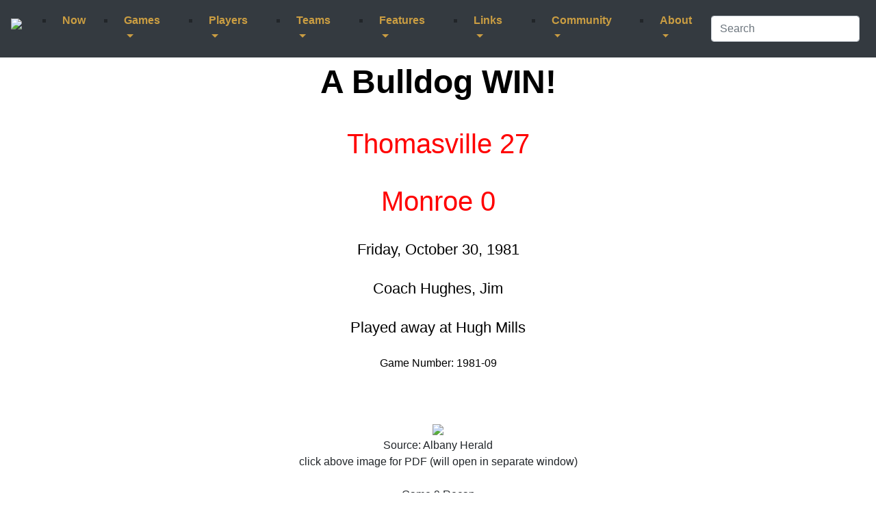

--- FILE ---
content_type: text/html; charset=UTF-8
request_url: https://tvillebulldogs.com/dspGame18.php?qGameID=676
body_size: 3034
content:
<!DOCTYPE html>
  
<html lang="en">
   <head>
	<script async src="https://pagead2.googlesyndication.com/pagead/js/adsbygoogle.js?client=ca-pub-9442984303129759"
     crossorigin="anonymous"></script>
	<meta charset="utf-8">
	<meta http-equiv="X-UA-Compatible" content="IE=edge">
	<meta name="viewport" content="width=device-width, initial-scale=1">

	<meta name="description" content="TvilleBulldogs.com">
	<meta name="keywords" content="Thomasville Georgia Bulldogs high school football prep interscholastic stadium pigskin mascot media sports athletics">
	<meta name="refresh time" content="10">
	<meta name="robots" content="index,follow">
	<meta name="copyright" content="Tradition Web Services">
	<meta name="author" content="Johnny A. Walton">
	<meta name="revisit-after" content="10">

	<!-- Global site tag (gtag.js) - Google Analytics -->
<script async src="https://www.googletagmanager.com/gtag/js?id=G-XC3CWWKK58"></script>
<script>
  window.dataLayer = window.dataLayer || [];
  function gtag(){dataLayer.push(arguments);}
  gtag('js', new Date());

  gtag('config', 'G-XC3CWWKK58');
</script>
	
	<title>Thomasville Bulldogs</title>

	<link href="../bootstrap18/bootstrap-4.0.0.css" rel="stylesheet">
	<link href="mainsite18.css" rel="stylesheet">  
	
		
</head>	
  <body>
    <nav class="navbar navbar-expand-lg navbar-dark bg-dark">
      <a class="navbar-brand" href="index.php"><img src="../sitegraphics/Tv_2018_Nav150.fw.png" width="150" class="d-inline-block align-top"></a>
      <button class="navbar-toggler" type="button" data-toggle="collapse" data-target="#navbarSupportedContent" aria-controls="navbarSupportedContent" aria-expanded="false" aria-label="Toggle navigation">
      <span class="navbar-toggler-icon"></span>
      </button>
      <div class="collapse navbar-collapse" id="navbarSupportedContent">
        <ul class="navbar-nav mr-auto">
 <!--         <li class="nav-item active">
            <a class="nav-link" href="#">Home <span class="sr-only">(current)</span></a>
          </li>-->
          <li class="nav-item">
            <a class="nav-link" href="dspSeason18.php?qYear=now">Now</a>
          </li>
          <li class="nav-item dropdown">
            <a class="nav-link dropdown-toggle" href="#" id="navbarDropdownGames" role="button" data-toggle="dropdown" aria-haspopup="true" aria-expanded="false">
            Games
            </a>
            <div class="dropdown-menu" aria-labelledby="navbarDropdownGames">
              <a class="dropdown-item" href="dspSeasonList18.php">Seasons</a>
              <a class="dropdown-item" href="dspCoachList18.php">Coaches</a>
              <a class="dropdown-item" href="dspOppList18.php">Opponents</a>
            </div>
          </li>
		  <li class="nav-item dropdown">
            <a class="nav-link dropdown-toggle" href="#" id="navbarDropdownPlayers" role="button" data-toggle="dropdown" aria-haspopup="true" aria-expanded="false">
            Players
            </a>
            <div class="dropdown-menu" aria-labelledby="navbarDropdownPlayers">
              <a class="dropdown-item" href="dspPersonList18.php?qSelect=NFL">Bulldogs in the NFL</a>
              <a class="dropdown-item" href="dspPersonList218.php">Bulldog All-Americans</a>
              <a class="dropdown-item" href="dspPersonList18.php?qSelect=Other">Other Greats</a>
              <a class="dropdown-item" href="dspRosterList18.php">Rosters</a>
            </div>
          </li>
		  <li class="nav-item dropdown">
            <a class="nav-link dropdown-toggle" href="#" id="navbarDropdownTeams" role="button" data-toggle="dropdown" aria-haspopup="true" aria-expanded="false">
            Teams
            </a>
            <div class="dropdown-menu" aria-labelledby="navbarDropdownTeams">
              <a class="dropdown-item" href="dspChampionships18.php">Championships</a>
              <a class="dropdown-item" href="dspSeason18.php?qYear=1916">1916</a>
              <a class="dropdown-item" href="dspSeason18.php?qYear=1925">1925</a>
              <a class="dropdown-item" href="dspSeason18.php?qYear=1927">1927</a>
              <a class="dropdown-item" href="dspSeason18.php?qYear=1934">1934</a>
              <a class="dropdown-item" href="dspSeason18.php?qYear=1941">1941</a>
              <a class="dropdown-item" href="dspSeason18.php?qYear=1945">1945</a>
              <a class="dropdown-item" href="dspSeason18.php?qYear=1958">1958</a>
              <a class="dropdown-item" href="dspSeason18.php?qYear=1973">1973</a>
              <a class="dropdown-item" href="dspSeason18.php?qYear=1974">1974</a>
              <a class="dropdown-item" href="dspSeason18.php?qYear=1988">1988</a>
              <a class="dropdown-item" href="dspSeason18.php?qYear=1993">1993</a>
			  </div>
          </li>
		  <li class="nav-item dropdown">
            <a class="nav-link dropdown-toggle" href="#" id="navbarDropdownFeatures" role="button" data-toggle="dropdown" aria-haspopup="true" aria-expanded="false">
            Features
            </a>
            <div class="dropdown-menu" aria-labelledby="navbarDropdownFeatures">
              <a class="dropdown-item" href="dspPage18.php?qPage=dedication">A Dedication</a>
              <a class="dropdown-item" href="dspPage18.php?qPage=venues">Venues</a>
              <a class="dropdown-item" href="dspPage18.php?qPage=schoolrecords">School Records</a>
              <a class="dropdown-item" href="dspQuickFacts18.php">Did you know?</a>
              <a class="dropdown-item" href="dspPhotos18.php">Photos</a>
              <a class="dropdown-item" href="dspPgmPDFs18.php">Programs</a>
			  <a class="dropdown-item" href="dspSpecPDFs18.php">Special Documents</a>
		  	  <a class="dropdown-item" href="dspPolls18.php">Prep National Polls</a>
	          <a class="dropdown-item" href="dspAllAm18.php">Prep All-Americans</a>
			  </div>
          </li>
		  <li class="nav-item dropdown">
            <a class="nav-link dropdown-toggle" href="#" id="navbarDropdownLinks" role="button" data-toggle="dropdown" aria-haspopup="true" aria-expanded="false">
            Links
            </a>
            <div class="dropdown-menu" aria-labelledby="navbarDropdownLinks">
              <a class="dropdown-item" href="dspPage18.php?qPage=GHSFHA">GHSHFA</a>
              <a class="dropdown-item" href="dspPage18.php?qPage=FFN">FFN</a>
              <a class="dropdown-item" href="dspLinks18.php">Favorite sites</a>
            </div>
          </li>
		  <li class="nav-item dropdown">
			<a class="nav-link dropdown-toggle" href="#" id="navbarDropdownCommunity" role="button" data-toggle="dropdown" aria-haspopup="true" aria-expanded="false">
            Community
            </a>
            <div class="dropdown-menu" aria-labelledby="navbarDropdownCommunity">
              <a class="dropdown-item" href="dspMaps18.php">Maps</a>
              <a class="dropdown-item" href="http://ths.tcitys.org">Thomasville High</a>
              <a class="dropdown-item" href="http://www.thomasvillega.com">Thomasville</a>
              <a class="dropdown-item" href="https://thomascountyboc.org">Thomas County</a>
              <a class="dropdown-item" href="http://www.thomasvillechamber.com">Chamber</a>
              <a class="dropdown-item" href="http://www.downtownthomasville.com">Downtown</a>     
			</div>
          </li>
		  <li class="nav-item dropdown">
            <a class="nav-link dropdown-toggle" href="#" id="navbarDropdownThisWebsite" role="button" data-toggle="dropdown" aria-haspopup="true" aria-expanded="false">
            About
            </a>
            <div class="dropdown-menu" aria-labelledby="navbarDropdownThisWebsite">
              <a class="dropdown-item" href="dspPage18.php?qPage=contact">Contact Us</a>
              <a class="dropdown-item" href="dspPage18.php?qPage=acknowledgements">Acknowledgements</a>
              <a class="dropdown-item" href="dspPage18.php?qPage=disclaimer">Disclaimer</a>
			  <a class="dropdown-item" href="dspPage18.php?qPage=copyright">Copyright Policy</a>
              <a class="dropdown-item" href="dspPage18.php?qPage=privacy">Privacy Policy</a>
            </div>
          </li>
		  
        </ul>
        <form class="form-inline my-2 my-lg-0" action="http://www.tvillebulldogs.com/search18.php" id="cse-search-box">
			<input type="hidden" name="cx" value="partner-pub-9442984303129759:vvly35-o9qc" />
        	<input type="hidden" name="cof" value="FORID:10" />
        	<input type="hidden" name="ie" value="ISO-8859-1" />
          	<input class="form-control mr-sm-2" type="search" name="q" placeholder="Search" aria-label="Search">
<!--          	<button class="btn btn-outline-success my-2 my-sm-0" name="sa" type="submit">Search</button>-->
		</form>
      </div>
    </nav>	  <section>
      <div class="container">
        <div class="row">
          <div class="col-12 text-center">

<span class=GameWin>A Bulldog WIN!</span><br><br><span class=GameScore>Thomasville 27</span><br><br><span class=GameScore>Monroe 0</span><br><br><span class=GameDate>Friday, October 30, 1981</span><br><br><span class=GameCoach>Coach Hughes, Jim</span><br><br><span class=GameLocation>Played away at Hugh Mills</span><br><br><span class=GameNotes>Game Number:  1981-09<br><br></span><br><br><span><a href='/assets/pdfs/1981_1031_Monroe.pdf.pdf' target=_blank><img src=/assets/full/1981_1031_Monroe.pdf.pdf.png width=550></a><br>Source: Albany Herald<br>click above image for PDF (will open in separate window)<br><br>Game 9 Recap<br><br>Thomasville vs. Monroe<br><br></span>  
          </div>
        </div>
      </div>
    </section>

	  <footer class="text-center">
      <div class="container">
        <div class="row">
          <div class="col-12">
            <p>

			<div id='quickfacts'><a href='dspQuickFacts18.php'><img src='/sitegraphics/DidYouKnow1.jpg' border=0></a><br><br>Thomasville High's 1928 squad only allowed 8 points all year.
This is a Thomasville High record for fewest points allowed in a season.<br><br></div>				
			<br><br>
				
			<script type="text/javascript">
			var gaJsHost = (("https:" == document.location.protocol) ? "https://ssl." : "http://www.");
			document.write(unescape("%3Cscript src='" + gaJsHost + "google-analytics.com/ga.js' type='text/javascript'%3E%3C/script%3E"));
			</script>
			<script type="text/javascript">
			try {
			var pageTracker = _gat._getTracker("UA-8151843-7");
			pageTracker._trackPageview();
			} catch(err) {}</script>
		
			</p>
          </div>
        </div>
      </div>
    </footer>
    <!-- jQuery (necessary for Bootstrap's JavaScript plugins) -->
    <script src="../bootstrap18/jquery-3.2.1.min.js"></script>
    <!-- Include all compiled plugins (below), or include individual files as needed -->
    <script src="../bootstrap18/popper.min.js"></script>
    <script src="../bootstrap18/bootstrap-4.0.0.js"></script>
  </body>
</html>


--- FILE ---
content_type: text/html; charset=utf-8
request_url: https://www.google.com/recaptcha/api2/aframe
body_size: 269
content:
<!DOCTYPE HTML><html><head><meta http-equiv="content-type" content="text/html; charset=UTF-8"></head><body><script nonce="9gGtGWt6qB8Y9WksTPW9-g">/** Anti-fraud and anti-abuse applications only. See google.com/recaptcha */ try{var clients={'sodar':'https://pagead2.googlesyndication.com/pagead/sodar?'};window.addEventListener("message",function(a){try{if(a.source===window.parent){var b=JSON.parse(a.data);var c=clients[b['id']];if(c){var d=document.createElement('img');d.src=c+b['params']+'&rc='+(localStorage.getItem("rc::a")?sessionStorage.getItem("rc::b"):"");window.document.body.appendChild(d);sessionStorage.setItem("rc::e",parseInt(sessionStorage.getItem("rc::e")||0)+1);localStorage.setItem("rc::h",'1768761939959');}}}catch(b){}});window.parent.postMessage("_grecaptcha_ready", "*");}catch(b){}</script></body></html>

--- FILE ---
content_type: text/css
request_url: https://tvillebulldogs.com/mainsite18.css
body_size: 1879
content:
img {
  width: 100%;
  height: auto;
}

.navbar-dark .navbar-nav .nav-link {
  color: rgba(252, 191, 67, 0.75);
}

.navbar-dark .navbar-nav .nav-link:hover, .navbar-dark .navbar-nav .nav-link:focus {
  color: rgba(252, 191, 67, 1.00);
}

.navbar-dark .navbar-nav .nav-link.disabled {
  color: rgba(252, 191, 67, 0.25);
}


.navbar-dark .navbar-toggler {
  color: rgba(252, 191, 67, 0.75);
  border-color: rgba(252, 191, 67, 0.1);
}

.navbar-dark .navbar-toggler-icon {
  background-image: url("data:image/svg+xml;charset=utf8,%3Csvg viewBox='0 0 30 30' xmlns='http://www.w3.org/2000/svg'%3E%3Cpath stroke='rgba(252, 191, 67, 0.75)' stroke-width='2' stroke-linecap='round' stroke-miterlimit='10' d='M4 7h22M4 15h22M4 23h22'/%3E%3C/svg%3E");
}

.navbar-dark .navbar-text {
  color: rgba(252, 191, 67, 0.75);
}

.btn-outline-success {
  color: #FCBF43;
  background-color: transparent;
  background-image: none;
  border-color: #FCBF43;
}

.btn-outline-success:hover {
  color: #fff;
  background-color: #FCBF43;
  border-color: #FCBF43;
}


a {
	color:#000;
	font-weight:bold;	
}

a:hover {
	color:#000000;
	text-decoration:underline;
	font-weight:bold;
}

td, th {
	vertical-align:top;
}


#header {
	font-size:1.2em;
	text-align:center;
	position:absolute;
	left:205px;
	top:5px;
	width:800px;
	height:200px;
	padding-left:3px;

}


#quickfacts {
 	color:#FCBF43;
	text-align: center;
	font-weight: bold;
	font-variant:small-caps;
}

table.records {
	border: 6px inset #8B8378;
	border-spacing:0;
	-moz-border-radius: 6px;
}
table.records td {
	border: 0px solid black;
	padding: 0.2em 0ex 0.2em 0ex;
	color: black;
	font-size:12px;
}
table.records tr.d0 td {
	background-color: #FCF6CF;
}
table.records tr.d1 td {
	background-color: #FCBF43;
}

#mainhome {
	position:absolute;
	left:205px;
	top:510px;
	width:500px;
   	margin-left: 10px;
	margin-right:10px;
	z-index:1;
	background-color:#FFFFFF;
}

#main {
	position:absolute;
	left:205px;
	top:510px;
	width:580px;
   	margin-left: 10px;
	margin-right:10px;
	z-index:1;
	background-color:#FFFFFF;
	padding:0px;
	text-align:center;
}

#main h1, #main h2, #main h3, #mainhome h1, #mainhome h2, #mainhome h3 {
	margin: 1.0em 0 0.25em 0;
	font-family: Verdana, Arial, Helvetica, sans-serif;
	text-transform:uppercase;
	letter-spacing: -0.05em;
	font-size: 20em;
}

#main h1, #mainhome h1 {
	font-size: 3em;
	background-color:#FCBF43;
	border-bottom-style:groove;
	border-bottom-color:#FCBF43;
	border-top-style:solid;
	border-top-color:#FF0000;
	text-align:center;
}

#main h2, #mainhome h2 {
	margin: 1.5em 0 0.25em 0;
	font-size: 1.66em; 
	color: #000000;
	background-color:#FCBF43;
	border-bottom-style:groove;
	border-bottom-color:#FCBF43;
	border-top-style:solid;
	border-top-color:#FF0000;
	text-align:center;
}

#main h3, #mainhome h3 {
	font-size: 1em;
	font-family: Georgia, "Times New Roman", Times, serif;
	font-weight: normal;
	text-transform:capitalize;
	letter-spacing: 0;
	color: #000000;
}

#main h4, #mainhome h4 {
	font-size: 2em;
	font-family: Verdana, Arial, Helvetica, sans-serif;
	font-weight: normal;
	letter-spacing: 0;
	color: #000000;
	margin-bottom:1em;
	border-bottom-style:solid;
	border-bottom-color:#FF0000;
}

#main h6, #mainhome h6 {
	font-size: 70%;
 	color: #000000;
	text-align: right;
	padding-left: 1em;
	font-weight: bold;
}
#footer {
	background-color:#000000;
	text-align:center;	
}
.clsHead {
	font-size: 3em;
	font-family: Verdana, Arial, Helvetica, sans-serif;
	font-weight: bold;
	color: #006600;
	text-align: center;
}	
.clsLarge {
	font-size: 2em;
	font-family: Verdana, Arial, Helvetica, sans-serif;
	font-weight: normal;
	color:#FF0000;
	text-align: center;
}	
.clsText {
	font-size: 1.4em;
	font-family: Verdana, Arial, Helvetica, sans-serif;
	font-weight: normal;
	color:#FF0000;
}	

.clsBody {
	font-size: 1.0em;
	font-family: Verdana, Arial, Helvetica, sans-serif;
	font-weight: normal;
	color:#000000;
	margin-left:2em;
	text-align:left;
}
.GameWin {
	font-size: 3em;
	font-family: Verdana, Arial, Helvetica, sans-serif;
	font-weight: bold;
	color: #000000;
	text-align: center;
}	
.GameScore {
	font-size: 2.5em;
	font-family: Verdana, Arial, Helvetica, sans-serif;
	font-weight: normal;
	color:#FF0000;
	text-align:center;
}	
.GameCoach {
	font-size: 1.4em;
	font-family: Verdana, Arial, Helvetica, sans-serif;
	font-weight: normal;
	color:#000000;
}
.GameDate {
	font-size: 1.4em;
	font-family: Verdana, Arial, Helvetica, sans-serif;
	font-weight: normal;
	color:#000000;
}
.GameLocation {
	font-size: 1.4em;
	font-family: Verdana, Arial, Helvetica, sans-serif;
	font-weight: normal;
	color:#000000;
}
.GameNotes {
	font-size: 1.0em;
	font-family: Verdana, Arial, Helvetica, sans-serif;
	font-weight: normal;
	color:#000000;
	text-align:left;
}

#main a, #blacklinks a, #mainhome a {
	color:#000000;
	font-weight:bold;
	text-decoration:none;
}
#main a:hover, #blacklinks a:hover, #mainhome a:hover {
	color:#FF0000;
}


#contentprint {
   	font-family: Verdana, Arial, Helvetica, sans-serif;
	font-size: 62.5%;
	color: #000000;
	background-color: #FFFFFF;
	float:left;
    margin-left: 15px;
	margin-right: 15px;
	width:85%;
	text-align:left;
	border:0px solid #033;
	font-size:1.4em;
}

#contentprint h1, #contentprint h2, #contentprint h3 {
	margin: 0.5em 0 0.25em 0;
	font-family: Verdana, Arial, Helvetica, sans-serif;
	text-transform:uppercase;
	letter-spacing: -0.03em;
	font-size: 2em;
}

#contentprint h1 {
	font-size: 3em;
	border-bottom-style:solid;
	border-bottom-color:#FF0000
}

#contentprint h2 {
	font-size: 1.66em; 
	color: #000;
}

#contentprint h3 {
	font-size: 1em;
	font-family: Georgia, "Times New Roman", Times, serif;
	font-weight: normal;
	text-transform:capitalize;
	letter-spacing: 0;
	color: #000;
}
#contentprint h4 {
	font-size: 1em;
	font-family: Verdana, Arial, Helvetica, sans-serif;
	font-weight: normal;
	letter-spacing: 0;
	color: #000;
	margin-bottom:1em;
}

#contentprint h6 {
	font-size: 70%;
 	color: #000000;
	text-align: left;
	padding-left: 1em;
	font-weight: bold;
}

#contentprint table {
	margin: 0 auto;
	font-family:Verdana, Arial, Helvetica, sans-serif;
	font-size: .9em;
	line-height: 1.4em;
	border-collapse: collapse;
	background-color:#FFFFFF;
}

#contentprint th {
	color: #fff;
	text-align:center;
	border-bottom:1px solid #666666;
}

#contentprint tr {
}

#contentprint tr.odd {
	background-color:#CC0000; 
}

#contentprint td {
	color: #FFF;
	border: 0px solid #ccc;
	font-weight:bold;
	text-align:center;
}

#contentprint td.text {
	color:#CCCCCC;
	font-weight:normal;
	text-align:left;
}

#contentprint a {
	color:#000;
}



h1, h2, h3 {
	margin: 0.5em 0 0.25em 0;
	font-family: Verdana, Arial, Helvetica, sans-serif;
	text-transform:uppercase;
	letter-spacing: -0.05em;
	font-size: 3em;
	background-color:#FCBF43;
	border-bottom-style:groove;
	border-bottom-color:#FCBF43;
	border-top-style:solid;
	border-top-color:#FF0000;
	text-align:center;
}

h2 {
	font-size: 1.66em; 
	margin: 1.5em 0 0.25em 0; 
	color: #000000;
	background-color:#FCBF43;
	border-bottom-style:groove;
	border-bottom-color:#FCBF43;
	border-top-style:solid;
	border-top-color:#FF0000;
	text-align:center;
}

h3 {
	font-size: 1em;
	font-family: Georgia, "Times New Roman", Times, serif;
	font-weight:bold;
	font-style: italic;
	text-transform:capitalize;
	letter-spacing: 0;
	color: #000000;
}

h4 {
	font-size: 2em;
	font-family: Verdana, Arial, Helvetica, sans-serif;
	font-weight: normal;
	letter-spacing: 0;
	color: #000000;
	margin-bottom:1em;
	border-bottom-style:solid;
	border-bottom-color:#FF0000;
}

h6 {
	font-size: 70%;
 	color: #000000;
	text-align: right;
	padding-left: 1em;
	font-weight: bold;
}
p { 
	margin: .5em;
	margin-bottom: 1em;
	line-height: 1.4;
	text-align: left;
}

p + p { text-indent: 1.5em; }

p.intro {
	text-align: left;
	font-size: 1.33em;
	line-height:1.2;
}

p.intro:first-letter {
	float: left;
	font-size: 4.0em;
	width: 1em;
	font-weight:bold;
	color: #cc0000;
	margin: 0 .0em 0 0 ;
}

ul {
	padding: 0;
	margin: 0;
}

li {
	list-style:square;
	font-size:1em;
	margin-left: 30px;
	padding:2px 5px;
	text-align:left;
}